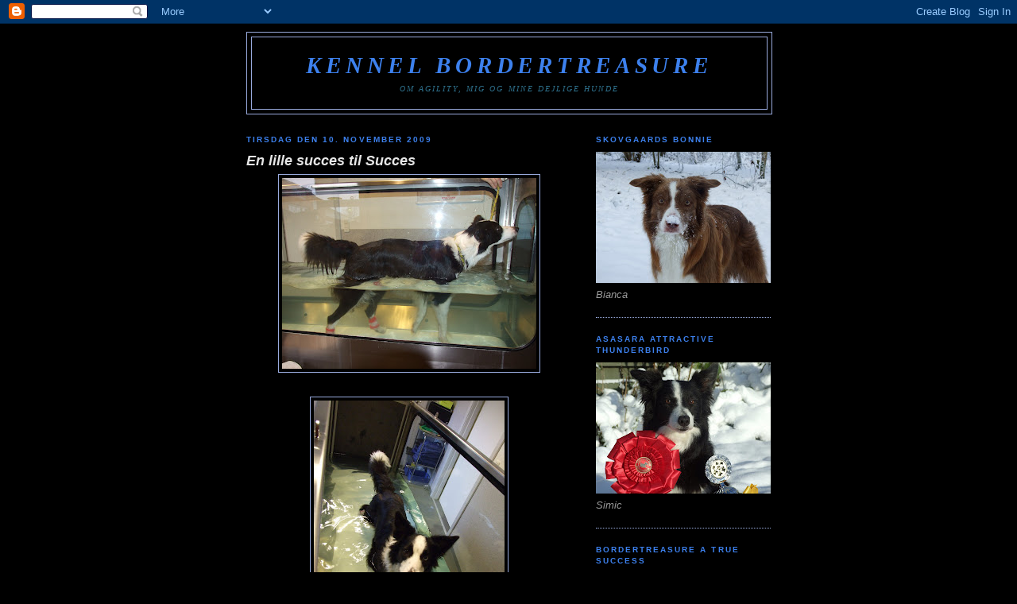

--- FILE ---
content_type: text/html; charset=UTF-8
request_url: https://bordertreasure.blogspot.com/2009/11/
body_size: 8356
content:
<!DOCTYPE html>
<html dir='ltr'>
<head>
<link href='https://www.blogger.com/static/v1/widgets/55013136-widget_css_bundle.css' rel='stylesheet' type='text/css'/>
<meta content='text/html; charset=UTF-8' http-equiv='Content-Type'/>
<meta content='blogger' name='generator'/>
<link href='https://bordertreasure.blogspot.com/favicon.ico' rel='icon' type='image/x-icon'/>
<link href='http://bordertreasure.blogspot.com/2009/11/' rel='canonical'/>
<link rel="alternate" type="application/atom+xml" title="Kennel Bordertreasure - Atom" href="https://bordertreasure.blogspot.com/feeds/posts/default" />
<link rel="alternate" type="application/rss+xml" title="Kennel Bordertreasure - RSS" href="https://bordertreasure.blogspot.com/feeds/posts/default?alt=rss" />
<link rel="service.post" type="application/atom+xml" title="Kennel Bordertreasure - Atom" href="https://www.blogger.com/feeds/7030975181209163107/posts/default" />
<!--Can't find substitution for tag [blog.ieCssRetrofitLinks]-->
<meta content='http://bordertreasure.blogspot.com/2009/11/' property='og:url'/>
<meta content='Kennel Bordertreasure' property='og:title'/>
<meta content='Om agility, mig og mine dejlige hunde' property='og:description'/>
<title>Kennel Bordertreasure: november 2009</title>
<style id='page-skin-1' type='text/css'><!--
/*
-----------------------------------------------
Blogger Template Style
Name:     Minima Black
Date:     26 Feb 2004
Updated by: Blogger Team
----------------------------------------------- */
/* Use this with templates/template-twocol.html */
body {
background:#000000;
margin:0;
color:#ffffff;
font: x-small "Trebuchet MS", Trebuchet, Verdana, Sans-serif;
font-size/* */:/**/small;
font-size: /**/small;
text-align: center;
}
a:link {
color:#99aadd;
text-decoration:none;
}
a:visited {
color:#C3D9FF;
text-decoration:none;
}
a:hover {
color:#e6e6e6;
text-decoration:underline;
}
a img {
border-width:0;
}
/* Header
-----------------------------------------------
*/
#header-wrapper {
width:660px;
margin:0 auto 10px;
border:1px solid #99aadd;
}
#header-inner {
background-position: center;
margin-left: auto;
margin-right: auto;
}
#header {
margin: 5px;
border: 1px solid #99aadd;
text-align: center;
color:#3D81EE;
}
#header h1 {
margin:5px 5px 0;
padding:15px 20px .25em;
line-height:1.2em;
text-transform:uppercase;
letter-spacing:.2em;
font: italic bold 220% Georgia, Times, serif;
}
#header a {
color:#3D81EE;
text-decoration:none;
}
#header a:hover {
color:#3D81EE;
}
#header .description {
margin:0 5px 5px;
padding:0 20px 15px;
max-width:700px;
text-transform:uppercase;
letter-spacing:.2em;
line-height: 1.4em;
font: italic normal 78% Times, serif;
color: #2D6E89;
}
#header img {
margin-left: auto;
margin-right: auto;
}
/* Outer-Wrapper
----------------------------------------------- */
#outer-wrapper {
width: 660px;
margin:0 auto;
padding:10px;
text-align:left;
font: italic normal 100% Verdana, sans-serif;
}
#main-wrapper {
width: 410px;
float: left;
word-wrap: break-word; /* fix for long text breaking sidebar float in IE */
overflow: hidden;     /* fix for long non-text content breaking IE sidebar float */
}
#sidebar-wrapper {
width: 220px;
float: right;
word-wrap: break-word; /* fix for long text breaking sidebar float in IE */
overflow: hidden;     /* fix for long non-text content breaking IE sidebar float */
}
/* Headings
----------------------------------------------- */
h2 {
margin:1.5em 0 .75em;
font:normal bold 78% 'Trebuchet MS',Trebuchet,Arial,Verdana,Sans-serif;
line-height: 1.4em;
text-transform:uppercase;
letter-spacing:.2em;
color:#3D81EE;
}
/* Posts
-----------------------------------------------
*/
h2.date-header {
margin:1.5em 0 .5em;
}
.post {
margin:.5em 0 1.5em;
border-bottom:1px dotted #99aadd;
padding-bottom:1.5em;
}
.post h3 {
margin:.25em 0 0;
padding:0 0 4px;
font-size:140%;
font-weight:normal;
line-height:1.4em;
color:#e6e6e6;
}
.post h3 a, .post h3 a:visited, .post h3 strong {
display:block;
text-decoration:none;
color:#e6e6e6;
font-weight:bold;
}
.post h3 strong, .post h3 a:hover {
color:#ffffff;
}
.post-body {
margin:0 0 .75em;
line-height:1.6em;
}
.post-body blockquote {
line-height:1.3em;
}
.post-footer {
margin: .75em 0;
color:#3D81EE;
text-transform:uppercase;
letter-spacing:.1em;
font: normal normal 78% 'Trebuchet MS', Trebuchet, Arial, Verdana, Sans-serif;
line-height: 1.4em;
}
.comment-link {
margin-left:.6em;
}
.post img, table.tr-caption-container {
padding:4px;
border:1px solid #99aadd;
}
.tr-caption-container img {
border: none;
padding: 0;
}
.post blockquote {
margin:1em 20px;
}
.post blockquote p {
margin:.75em 0;
}
/* Comments
----------------------------------------------- */
#comments h4 {
margin:1em 0;
font-weight: bold;
line-height: 1.4em;
text-transform:uppercase;
letter-spacing:.2em;
color: #3D81EE;
}
#comments-block {
margin:1em 0 1.5em;
line-height:1.6em;
}
#comments-block .comment-author {
margin:.5em 0;
}
#comments-block .comment-body {
margin:.25em 0 0;
}
#comments-block .comment-footer {
margin:-.25em 0 2em;
line-height: 1.4em;
text-transform:uppercase;
letter-spacing:.1em;
}
#comments-block .comment-body p {
margin:0 0 .75em;
}
.deleted-comment {
font-style:italic;
color:gray;
}
.feed-links {
clear: both;
line-height: 2.5em;
}
#blog-pager-newer-link {
float: left;
}
#blog-pager-older-link {
float: right;
}
#blog-pager {
text-align: center;
}
/* Sidebar Content
----------------------------------------------- */
.sidebar {
color: #999999;
line-height: 1.5em;
}
.sidebar ul {
list-style:none;
margin:0 0 0;
padding:0 0 0;
}
.sidebar li {
margin:0;
padding-top:0;
padding-right:0;
padding-bottom:.25em;
padding-left:15px;
text-indent:-15px;
line-height:1.5em;
}
.sidebar .widget, .main .widget {
border-bottom:1px dotted #99aadd;
margin:0 0 1.5em;
padding:0 0 1.5em;
}
.main .Blog {
border-bottom-width: 0;
}
/* Profile
----------------------------------------------- */
.profile-img {
float: left;
margin-top: 0;
margin-right: 5px;
margin-bottom: 5px;
margin-left: 0;
padding: 4px;
border: 1px solid #99aadd;
}
.profile-data {
margin:0;
text-transform:uppercase;
letter-spacing:.1em;
font: normal normal 78% 'Trebuchet MS', Trebuchet, Arial, Verdana, Sans-serif;
color: #3D81EE;
font-weight: bold;
line-height: 1.6em;
}
.profile-datablock {
margin:.5em 0 .5em;
}
.profile-textblock {
margin: 0.5em 0;
line-height: 1.6em;
}
.profile-link {
font: normal normal 78% 'Trebuchet MS', Trebuchet, Arial, Verdana, Sans-serif;
text-transform: uppercase;
letter-spacing: .1em;
}
/* Footer
----------------------------------------------- */
#footer {
width:660px;
clear:both;
margin:0 auto;
padding-top:15px;
line-height: 1.6em;
text-transform:uppercase;
letter-spacing:.1em;
text-align: center;
}

--></style>
<link href='https://www.blogger.com/dyn-css/authorization.css?targetBlogID=7030975181209163107&amp;zx=344918cb-a574-4771-9c74-d2ade473180a' media='none' onload='if(media!=&#39;all&#39;)media=&#39;all&#39;' rel='stylesheet'/><noscript><link href='https://www.blogger.com/dyn-css/authorization.css?targetBlogID=7030975181209163107&amp;zx=344918cb-a574-4771-9c74-d2ade473180a' rel='stylesheet'/></noscript>
<meta name='google-adsense-platform-account' content='ca-host-pub-1556223355139109'/>
<meta name='google-adsense-platform-domain' content='blogspot.com'/>

</head>
<body>
<div class='navbar section' id='navbar'><div class='widget Navbar' data-version='1' id='Navbar1'><script type="text/javascript">
    function setAttributeOnload(object, attribute, val) {
      if(window.addEventListener) {
        window.addEventListener('load',
          function(){ object[attribute] = val; }, false);
      } else {
        window.attachEvent('onload', function(){ object[attribute] = val; });
      }
    }
  </script>
<div id="navbar-iframe-container"></div>
<script type="text/javascript" src="https://apis.google.com/js/platform.js"></script>
<script type="text/javascript">
      gapi.load("gapi.iframes:gapi.iframes.style.bubble", function() {
        if (gapi.iframes && gapi.iframes.getContext) {
          gapi.iframes.getContext().openChild({
              url: 'https://www.blogger.com/navbar/7030975181209163107?origin\x3dhttps://bordertreasure.blogspot.com',
              where: document.getElementById("navbar-iframe-container"),
              id: "navbar-iframe"
          });
        }
      });
    </script><script type="text/javascript">
(function() {
var script = document.createElement('script');
script.type = 'text/javascript';
script.src = '//pagead2.googlesyndication.com/pagead/js/google_top_exp.js';
var head = document.getElementsByTagName('head')[0];
if (head) {
head.appendChild(script);
}})();
</script>
</div></div>
<div id='outer-wrapper'><div id='wrap2'>
<!-- skip links for text browsers -->
<span id='skiplinks' style='display:none;'>
<a href='#main'>skip to main </a> |
      <a href='#sidebar'>skip to sidebar</a>
</span>
<div id='header-wrapper'>
<div class='header section' id='header'><div class='widget Header' data-version='1' id='Header1'>
<div id='header-inner'>
<div class='titlewrapper'>
<h1 class='title'>
<a href='https://bordertreasure.blogspot.com/'>
Kennel Bordertreasure
</a>
</h1>
</div>
<div class='descriptionwrapper'>
<p class='description'><span>Om agility, mig og mine dejlige hunde</span></p>
</div>
</div>
</div></div>
</div>
<div id='content-wrapper'>
<div id='crosscol-wrapper' style='text-align:center'>
<div class='crosscol no-items section' id='crosscol'></div>
</div>
<div id='main-wrapper'>
<div class='main section' id='main'><div class='widget Blog' data-version='1' id='Blog1'>
<div class='blog-posts hfeed'>

          <div class="date-outer">
        
<h2 class='date-header'><span>tirsdag den 10. november 2009</span></h2>

          <div class="date-posts">
        
<div class='post-outer'>
<div class='post hentry uncustomized-post-template' itemprop='blogPost' itemscope='itemscope' itemtype='http://schema.org/BlogPosting'>
<meta content='https://blogger.googleusercontent.com/img/b/R29vZ2xl/AVvXsEiTKe1kWPQ25GRBgzvroKEhHTXQnCi8SUeGxMYJvTWAfS3Sf5CARBlqnd3TnX2ECm8m0G7HE0qmTgPAwEHA1GECo3YF5s68KFa3xBf-VHEpyu4MvdNdqtJJTsjiAdZo2UYXQc6i2m2jVV1R/s320/Water+walker+002.jpg' itemprop='image_url'/>
<meta content='7030975181209163107' itemprop='blogId'/>
<meta content='2648888395794302127' itemprop='postId'/>
<a name='2648888395794302127'></a>
<h3 class='post-title entry-title' itemprop='name'>
<a href='https://bordertreasure.blogspot.com/2009/11/en-lille-succes-til-succes.html'>En lille succes til Succes</a>
</h3>
<div class='post-header'>
<div class='post-header-line-1'></div>
</div>
<div class='post-body entry-content' id='post-body-2648888395794302127' itemprop='description articleBody'>
<a href="https://blogger.googleusercontent.com/img/b/R29vZ2xl/AVvXsEiTKe1kWPQ25GRBgzvroKEhHTXQnCi8SUeGxMYJvTWAfS3Sf5CARBlqnd3TnX2ECm8m0G7HE0qmTgPAwEHA1GECo3YF5s68KFa3xBf-VHEpyu4MvdNdqtJJTsjiAdZo2UYXQc6i2m2jVV1R/s1600-h/Water+walker+002.jpg"><img alt="" border="0" id="BLOGGER_PHOTO_ID_5402481348072609938" src="https://blogger.googleusercontent.com/img/b/R29vZ2xl/AVvXsEiTKe1kWPQ25GRBgzvroKEhHTXQnCi8SUeGxMYJvTWAfS3Sf5CARBlqnd3TnX2ECm8m0G7HE0qmTgPAwEHA1GECo3YF5s68KFa3xBf-VHEpyu4MvdNdqtJJTsjiAdZo2UYXQc6i2m2jVV1R/s320/Water+walker+002.jpg" style="TEXT-ALIGN: center; MARGIN: 0px auto 10px; WIDTH: 320px; DISPLAY: block; HEIGHT: 240px; CURSOR: hand" /></a><br /><div><a href="https://blogger.googleusercontent.com/img/b/R29vZ2xl/AVvXsEj8EX5MREe723kr118CyKniWrY8pi0HzSaj_heECDSuGtflyNTBhSZreoeLw4ndDM1LGFtPUS9KTGdlIFJyLd4Z2Av976CfkvbOIXgHO83hCDE4KwyGgwf8mp63HJzeiR71qKtbpCKtyI1v/s1600-h/Water+walker+006.jpg"><img alt="" border="0" id="BLOGGER_PHOTO_ID_5402481342325476626" src="https://blogger.googleusercontent.com/img/b/R29vZ2xl/AVvXsEj8EX5MREe723kr118CyKniWrY8pi0HzSaj_heECDSuGtflyNTBhSZreoeLw4ndDM1LGFtPUS9KTGdlIFJyLd4Z2Av976CfkvbOIXgHO83hCDE4KwyGgwf8mp63HJzeiR71qKtbpCKtyI1v/s320/Water+walker+006.jpg" style="TEXT-ALIGN: center; MARGIN: 0px auto 10px; WIDTH: 240px; DISPLAY: block; HEIGHT: 320px; CURSOR: hand" /></a><br /><br /><div align="justify"><a href="https://blogger.googleusercontent.com/img/b/R29vZ2xl/AVvXsEgFmx3Uur7O-ujG1GKL784n5WDxhBzmmm0QvEl1SOMy3QUPWdE0bFnVRw8dTixDPSDQwFxmWLFd4Ib3bioZRKn0XxqZp_TxXzYydSBKCVZhdly3MjBFJFZ7Z7njxenXEUBoQ8devWCWCUSL/s1600-h/Water+walker+006.jpg"><span style="font-size:+0;"><br /><br /><br /></span></a><span style="font-family:verdana;"><span style="font-size:+0;"></span><span style="font-family:verdana;"></span>Efter mange ugers uro og nerver uden på tøjet, har dyrlæge og fysioterapeut giver grønt lys for at Succes kan begynde at lave flere øvelser og komme lidt ud af snoren. Knogler og scener burde nu være fuldstændig helet, så nu er det bare med at få smidt nogle muskler på hende igen. Hun går stadig meget udad på benet, så jeg laver øvelser der tvinger hende til at sætte benet ind under sig og bruge det rigtigt. Når hun er koncentreret om hvad de andre hunde laver, glemmer hun helt at hun har ondt i benet, så jeg tro at meget af det sidder i hendes hovede. Glæder mig for vildt til at komme rigtigt igang med hende igen</span></div></div>
<div style='clear: both;'></div>
</div>
<div class='post-footer'>
<div class='post-footer-line post-footer-line-1'>
<span class='post-author vcard'>
Indsendt af
<span class='fn' itemprop='author' itemscope='itemscope' itemtype='http://schema.org/Person'>
<meta content='https://www.blogger.com/profile/06496155040799033511' itemprop='url'/>
<a class='g-profile' href='https://www.blogger.com/profile/06496155040799033511' rel='author' title='author profile'>
<span itemprop='name'>Bordertreasure</span>
</a>
</span>
</span>
<span class='post-timestamp'>
kl.
<meta content='http://bordertreasure.blogspot.com/2009/11/en-lille-succes-til-succes.html' itemprop='url'/>
<a class='timestamp-link' href='https://bordertreasure.blogspot.com/2009/11/en-lille-succes-til-succes.html' rel='bookmark' title='permanent link'><abbr class='published' itemprop='datePublished' title='2009-11-10T05:55:00-08:00'>05.55</abbr></a>
</span>
<span class='post-comment-link'>
<a class='comment-link' href='https://bordertreasure.blogspot.com/2009/11/en-lille-succes-til-succes.html#comment-form' onclick=''>
Ingen kommentarer:
  </a>
</span>
<span class='post-icons'>
<span class='item-control blog-admin pid-418686845'>
<a href='https://www.blogger.com/post-edit.g?blogID=7030975181209163107&postID=2648888395794302127&from=pencil' title='Rediger opslag'>
<img alt='' class='icon-action' height='18' src='https://resources.blogblog.com/img/icon18_edit_allbkg.gif' width='18'/>
</a>
</span>
</span>
<div class='post-share-buttons goog-inline-block'>
</div>
</div>
<div class='post-footer-line post-footer-line-2'>
<span class='post-labels'>
Etiketter:
<a href='https://bordertreasure.blogspot.com/search/label/Succes' rel='tag'>Succes</a>
</span>
</div>
<div class='post-footer-line post-footer-line-3'>
<span class='post-location'>
</span>
</div>
</div>
</div>
</div>

        </div></div>
      
</div>
<div class='blog-pager' id='blog-pager'>
<span id='blog-pager-newer-link'>
<a class='blog-pager-newer-link' href='https://bordertreasure.blogspot.com/search?updated-max=2010-04-01T04:52:00-07:00&amp;max-results=7&amp;reverse-paginate=true' id='Blog1_blog-pager-newer-link' title='Nyere opslag'>Nyere opslag</a>
</span>
<a class='home-link' href='https://bordertreasure.blogspot.com/'>Start</a>
</div>
<div class='clear'></div>
<div class='blog-feeds'>
<div class='feed-links'>
Abonner på:
<a class='feed-link' href='https://bordertreasure.blogspot.com/feeds/posts/default' target='_blank' type='application/atom+xml'>Kommentarer (Atom)</a>
</div>
</div>
</div></div>
</div>
<div id='sidebar-wrapper'>
<div class='sidebar section' id='sidebar'><div class='widget Image' data-version='1' id='Image5'>
<h2>Skovgaards Bonnie</h2>
<div class='widget-content'>
<img alt='Skovgaards Bonnie' height='165' id='Image5_img' src='https://blogger.googleusercontent.com/img/b/R29vZ2xl/AVvXsEizNjGQI74RX3QMU1_YsG1s-7d8k4QQeTEU6VSIzHRIC53Bwo0iK1KDJs1BpVd6Nl5KY2fldVY9SClqSRd-2ZCRxP9cdSWAEHcZJtlryA8DUqGYO4SAAP_L5BfGc-E4VEt1MCiEheEqS0Gu/s220/f%25C3%25B8rste+sne+2010+365.jpg' width='220'/>
<br/>
<span class='caption'>Bianca</span>
</div>
<div class='clear'></div>
</div><div class='widget Image' data-version='1' id='Image2'>
<h2>Asasara Attractive Thunderbird</h2>
<div class='widget-content'>
<img alt='Asasara Attractive Thunderbird' height='165' id='Image2_img' src='https://blogger.googleusercontent.com/img/b/R29vZ2xl/AVvXsEgGFJJV04BwTQxdVrWR9IFuO-I80livAQgWZgu9XvCSwEHpnXHnqbxl1MF3rP0ubXQDkme1Hxc6BxVSii6Dw4plIgcCwx_CKzRjPhELsDrsymlEy8FHx4Lu1eZb7CswtDl9-lcP9V99jebO/s220/f%25C3%25B8rste+sne+2010+419.jpg' width='220'/>
<br/>
<span class='caption'>Simic</span>
</div>
<div class='clear'></div>
</div><div class='widget Image' data-version='1' id='Image4'>
<h2>Bordertreasure A True Success</h2>
<div class='widget-content'>
<img alt='Bordertreasure A True Success' height='165' id='Image4_img' src='https://blogger.googleusercontent.com/img/b/R29vZ2xl/AVvXsEjzkrjyU1xgUEsok_9d2eZJsOGhRH4VVH_vikHYfNP_W9rQEMYLT4WMHQ2T_ARnyafJj_sDewaFLno_0dydq_i2AhsE9s0leEUzmdh9KaO-QA6KL4Ptc_7a2G5KpXI4AYn6sDgS0gl-J3V3/s220/myggen+headshot.jpg' width='220'/>
<br/>
<span class='caption'>Succes</span>
</div>
<div class='clear'></div>
</div><div class='widget Image' data-version='1' id='Image3'>
<h2>Asasara Explosive Kethup</h2>
<div class='widget-content'>
<img alt='Asasara Explosive Kethup' height='165' id='Image3_img' src='https://blogger.googleusercontent.com/img/b/R29vZ2xl/AVvXsEiX4OBBRCSlyxDyFhMrIHlgNElrH_Rq3wzkKgG-hMmQgjG6oUXOgjIJDOx-z5qBtkSQSkL7OHpWUFAjpZcfTIogDn9GTQ_z-U7AmP6A1OK2gRvJodNBLUy2HiAj2uWoHNorsoKnVKi4jr0y/s220/f%25C3%25B8rste+sne+2010+352.jpg' width='220'/>
<br/>
<span class='caption'>Catch</span>
</div>
<div class='clear'></div>
</div><div class='widget BlogArchive' data-version='1' id='BlogArchive1'>
<h2>Blog-arkiv</h2>
<div class='widget-content'>
<div id='ArchiveList'>
<div id='BlogArchive1_ArchiveList'>
<ul class='hierarchy'>
<li class='archivedate collapsed'>
<a class='toggle' href='javascript:void(0)'>
<span class='zippy'>

        &#9658;&#160;
      
</span>
</a>
<a class='post-count-link' href='https://bordertreasure.blogspot.com/2014/'>
2014
</a>
<span class='post-count' dir='ltr'>(1)</span>
<ul class='hierarchy'>
<li class='archivedate collapsed'>
<a class='toggle' href='javascript:void(0)'>
<span class='zippy'>

        &#9658;&#160;
      
</span>
</a>
<a class='post-count-link' href='https://bordertreasure.blogspot.com/2014/11/'>
november
</a>
<span class='post-count' dir='ltr'>(1)</span>
</li>
</ul>
</li>
</ul>
<ul class='hierarchy'>
<li class='archivedate collapsed'>
<a class='toggle' href='javascript:void(0)'>
<span class='zippy'>

        &#9658;&#160;
      
</span>
</a>
<a class='post-count-link' href='https://bordertreasure.blogspot.com/2012/'>
2012
</a>
<span class='post-count' dir='ltr'>(5)</span>
<ul class='hierarchy'>
<li class='archivedate collapsed'>
<a class='toggle' href='javascript:void(0)'>
<span class='zippy'>

        &#9658;&#160;
      
</span>
</a>
<a class='post-count-link' href='https://bordertreasure.blogspot.com/2012/02/'>
februar
</a>
<span class='post-count' dir='ltr'>(5)</span>
</li>
</ul>
</li>
</ul>
<ul class='hierarchy'>
<li class='archivedate collapsed'>
<a class='toggle' href='javascript:void(0)'>
<span class='zippy'>

        &#9658;&#160;
      
</span>
</a>
<a class='post-count-link' href='https://bordertreasure.blogspot.com/2011/'>
2011
</a>
<span class='post-count' dir='ltr'>(26)</span>
<ul class='hierarchy'>
<li class='archivedate collapsed'>
<a class='toggle' href='javascript:void(0)'>
<span class='zippy'>

        &#9658;&#160;
      
</span>
</a>
<a class='post-count-link' href='https://bordertreasure.blogspot.com/2011/11/'>
november
</a>
<span class='post-count' dir='ltr'>(2)</span>
</li>
</ul>
<ul class='hierarchy'>
<li class='archivedate collapsed'>
<a class='toggle' href='javascript:void(0)'>
<span class='zippy'>

        &#9658;&#160;
      
</span>
</a>
<a class='post-count-link' href='https://bordertreasure.blogspot.com/2011/10/'>
oktober
</a>
<span class='post-count' dir='ltr'>(5)</span>
</li>
</ul>
<ul class='hierarchy'>
<li class='archivedate collapsed'>
<a class='toggle' href='javascript:void(0)'>
<span class='zippy'>

        &#9658;&#160;
      
</span>
</a>
<a class='post-count-link' href='https://bordertreasure.blogspot.com/2011/09/'>
september
</a>
<span class='post-count' dir='ltr'>(2)</span>
</li>
</ul>
<ul class='hierarchy'>
<li class='archivedate collapsed'>
<a class='toggle' href='javascript:void(0)'>
<span class='zippy'>

        &#9658;&#160;
      
</span>
</a>
<a class='post-count-link' href='https://bordertreasure.blogspot.com/2011/08/'>
august
</a>
<span class='post-count' dir='ltr'>(2)</span>
</li>
</ul>
<ul class='hierarchy'>
<li class='archivedate collapsed'>
<a class='toggle' href='javascript:void(0)'>
<span class='zippy'>

        &#9658;&#160;
      
</span>
</a>
<a class='post-count-link' href='https://bordertreasure.blogspot.com/2011/07/'>
juli
</a>
<span class='post-count' dir='ltr'>(4)</span>
</li>
</ul>
<ul class='hierarchy'>
<li class='archivedate collapsed'>
<a class='toggle' href='javascript:void(0)'>
<span class='zippy'>

        &#9658;&#160;
      
</span>
</a>
<a class='post-count-link' href='https://bordertreasure.blogspot.com/2011/05/'>
maj
</a>
<span class='post-count' dir='ltr'>(1)</span>
</li>
</ul>
<ul class='hierarchy'>
<li class='archivedate collapsed'>
<a class='toggle' href='javascript:void(0)'>
<span class='zippy'>

        &#9658;&#160;
      
</span>
</a>
<a class='post-count-link' href='https://bordertreasure.blogspot.com/2011/04/'>
april
</a>
<span class='post-count' dir='ltr'>(2)</span>
</li>
</ul>
<ul class='hierarchy'>
<li class='archivedate collapsed'>
<a class='toggle' href='javascript:void(0)'>
<span class='zippy'>

        &#9658;&#160;
      
</span>
</a>
<a class='post-count-link' href='https://bordertreasure.blogspot.com/2011/02/'>
februar
</a>
<span class='post-count' dir='ltr'>(4)</span>
</li>
</ul>
<ul class='hierarchy'>
<li class='archivedate collapsed'>
<a class='toggle' href='javascript:void(0)'>
<span class='zippy'>

        &#9658;&#160;
      
</span>
</a>
<a class='post-count-link' href='https://bordertreasure.blogspot.com/2011/01/'>
januar
</a>
<span class='post-count' dir='ltr'>(4)</span>
</li>
</ul>
</li>
</ul>
<ul class='hierarchy'>
<li class='archivedate collapsed'>
<a class='toggle' href='javascript:void(0)'>
<span class='zippy'>

        &#9658;&#160;
      
</span>
</a>
<a class='post-count-link' href='https://bordertreasure.blogspot.com/2010/'>
2010
</a>
<span class='post-count' dir='ltr'>(16)</span>
<ul class='hierarchy'>
<li class='archivedate collapsed'>
<a class='toggle' href='javascript:void(0)'>
<span class='zippy'>

        &#9658;&#160;
      
</span>
</a>
<a class='post-count-link' href='https://bordertreasure.blogspot.com/2010/11/'>
november
</a>
<span class='post-count' dir='ltr'>(3)</span>
</li>
</ul>
<ul class='hierarchy'>
<li class='archivedate collapsed'>
<a class='toggle' href='javascript:void(0)'>
<span class='zippy'>

        &#9658;&#160;
      
</span>
</a>
<a class='post-count-link' href='https://bordertreasure.blogspot.com/2010/04/'>
april
</a>
<span class='post-count' dir='ltr'>(11)</span>
</li>
</ul>
<ul class='hierarchy'>
<li class='archivedate collapsed'>
<a class='toggle' href='javascript:void(0)'>
<span class='zippy'>

        &#9658;&#160;
      
</span>
</a>
<a class='post-count-link' href='https://bordertreasure.blogspot.com/2010/01/'>
januar
</a>
<span class='post-count' dir='ltr'>(2)</span>
</li>
</ul>
</li>
</ul>
<ul class='hierarchy'>
<li class='archivedate expanded'>
<a class='toggle' href='javascript:void(0)'>
<span class='zippy toggle-open'>

        &#9660;&#160;
      
</span>
</a>
<a class='post-count-link' href='https://bordertreasure.blogspot.com/2009/'>
2009
</a>
<span class='post-count' dir='ltr'>(4)</span>
<ul class='hierarchy'>
<li class='archivedate collapsed'>
<a class='toggle' href='javascript:void(0)'>
<span class='zippy'>

        &#9658;&#160;
      
</span>
</a>
<a class='post-count-link' href='https://bordertreasure.blogspot.com/2009/12/'>
december
</a>
<span class='post-count' dir='ltr'>(3)</span>
</li>
</ul>
<ul class='hierarchy'>
<li class='archivedate expanded'>
<a class='toggle' href='javascript:void(0)'>
<span class='zippy toggle-open'>

        &#9660;&#160;
      
</span>
</a>
<a class='post-count-link' href='https://bordertreasure.blogspot.com/2009/11/'>
november
</a>
<span class='post-count' dir='ltr'>(1)</span>
<ul class='posts'>
<li><a href='https://bordertreasure.blogspot.com/2009/11/en-lille-succes-til-succes.html'>En lille succes til Succes</a></li>
</ul>
</li>
</ul>
</li>
</ul>
</div>
</div>
<div class='clear'></div>
</div>
</div><div class='widget Profile' data-version='1' id='Profile1'>
<h2>Om mig</h2>
<div class='widget-content'>
<a href='https://www.blogger.com/profile/06496155040799033511'><img alt='Mit billede' class='profile-img' height='60' src='//1.bp.blogspot.com/_ajXQwoKB9Vk/Svl5-fs4Z8I/AAAAAAAAAAw/4gYE4eL5nYw/S220-s80/Mig+som+tr%C3%A6ner.jpg' width='80'/></a>
<dl class='profile-datablock'>
<dt class='profile-data'>
<a class='profile-name-link g-profile' href='https://www.blogger.com/profile/06496155040799033511' rel='author' style='background-image: url(//www.blogger.com/img/logo-16.png);'>
Bordertreasure
</a>
</dt>
<dd class='profile-textblock'>Er bidt af en gal agility hund. Startede med at løbe agility i 1999 med min blandingshund Bailey. Siden er det bordercollien der overtog mit hjerte og det er blevet til 4 styks.Jeg har vundet en del mesterkaber og det er den mest suveræne følelse at stå som nr. 1 på skamlen. Jeg er perfektionist, hvad angår hundetræning og derfor er underviser jeg også altid efter at få folk til tops.. så længe de ikke slår mig.</dd>
</dl>
<a class='profile-link' href='https://www.blogger.com/profile/06496155040799033511' rel='author'>Vis hele min profil</a>
<div class='clear'></div>
</div>
</div></div>
</div>
<!-- spacer for skins that want sidebar and main to be the same height-->
<div class='clear'>&#160;</div>
</div>
<!-- end content-wrapper -->
<div id='footer-wrapper'>
<div class='footer section' id='footer'><div class='widget Image' data-version='1' id='Image1'>
<div class='widget-content'>
<img alt='' height='660' id='Image1_img' src='//3.bp.blogspot.com/_ajXQwoKB9Vk/SwBfAaOXiOI/AAAAAAAAABw/aF4HOODmIYg/S660/dejlige+Simic.jpg' width='439'/>
<br/>
</div>
<div class='clear'></div>
</div></div>
</div>
</div></div>
<!-- end outer-wrapper -->

<script type="text/javascript" src="https://www.blogger.com/static/v1/widgets/1581542668-widgets.js"></script>
<script type='text/javascript'>
window['__wavt'] = 'AOuZoY4Cf66JDeCp0o2Cw5y2LeO9tSZ3ag:1765691102046';_WidgetManager._Init('//www.blogger.com/rearrange?blogID\x3d7030975181209163107','//bordertreasure.blogspot.com/2009/11/','7030975181209163107');
_WidgetManager._SetDataContext([{'name': 'blog', 'data': {'blogId': '7030975181209163107', 'title': 'Kennel Bordertreasure', 'url': 'https://bordertreasure.blogspot.com/2009/11/', 'canonicalUrl': 'http://bordertreasure.blogspot.com/2009/11/', 'homepageUrl': 'https://bordertreasure.blogspot.com/', 'searchUrl': 'https://bordertreasure.blogspot.com/search', 'canonicalHomepageUrl': 'http://bordertreasure.blogspot.com/', 'blogspotFaviconUrl': 'https://bordertreasure.blogspot.com/favicon.ico', 'bloggerUrl': 'https://www.blogger.com', 'hasCustomDomain': false, 'httpsEnabled': true, 'enabledCommentProfileImages': true, 'gPlusViewType': 'FILTERED_POSTMOD', 'adultContent': false, 'analyticsAccountNumber': '', 'encoding': 'UTF-8', 'locale': 'da', 'localeUnderscoreDelimited': 'da', 'languageDirection': 'ltr', 'isPrivate': false, 'isMobile': false, 'isMobileRequest': false, 'mobileClass': '', 'isPrivateBlog': false, 'isDynamicViewsAvailable': true, 'feedLinks': '\x3clink rel\x3d\x22alternate\x22 type\x3d\x22application/atom+xml\x22 title\x3d\x22Kennel Bordertreasure - Atom\x22 href\x3d\x22https://bordertreasure.blogspot.com/feeds/posts/default\x22 /\x3e\n\x3clink rel\x3d\x22alternate\x22 type\x3d\x22application/rss+xml\x22 title\x3d\x22Kennel Bordertreasure - RSS\x22 href\x3d\x22https://bordertreasure.blogspot.com/feeds/posts/default?alt\x3drss\x22 /\x3e\n\x3clink rel\x3d\x22service.post\x22 type\x3d\x22application/atom+xml\x22 title\x3d\x22Kennel Bordertreasure - Atom\x22 href\x3d\x22https://www.blogger.com/feeds/7030975181209163107/posts/default\x22 /\x3e\n', 'meTag': '', 'adsenseHostId': 'ca-host-pub-1556223355139109', 'adsenseHasAds': false, 'adsenseAutoAds': false, 'boqCommentIframeForm': true, 'loginRedirectParam': '', 'view': '', 'dynamicViewsCommentsSrc': '//www.blogblog.com/dynamicviews/4224c15c4e7c9321/js/comments.js', 'dynamicViewsScriptSrc': '//www.blogblog.com/dynamicviews/ce4a0ba1ae8a0475', 'plusOneApiSrc': 'https://apis.google.com/js/platform.js', 'disableGComments': true, 'interstitialAccepted': false, 'sharing': {'platforms': [{'name': 'Hent link', 'key': 'link', 'shareMessage': 'Hent link', 'target': ''}, {'name': 'Facebook', 'key': 'facebook', 'shareMessage': 'Del p\xe5 Facebook', 'target': 'facebook'}, {'name': 'Blog om dette!', 'key': 'blogThis', 'shareMessage': 'Blog om dette!', 'target': 'blog'}, {'name': 'X', 'key': 'twitter', 'shareMessage': 'Del p\xe5 X', 'target': 'twitter'}, {'name': 'Pinterest', 'key': 'pinterest', 'shareMessage': 'Del p\xe5 Pinterest', 'target': 'pinterest'}, {'name': 'Mail', 'key': 'email', 'shareMessage': 'Mail', 'target': 'email'}], 'disableGooglePlus': true, 'googlePlusShareButtonWidth': 0, 'googlePlusBootstrap': '\x3cscript type\x3d\x22text/javascript\x22\x3ewindow.___gcfg \x3d {\x27lang\x27: \x27da\x27};\x3c/script\x3e'}, 'hasCustomJumpLinkMessage': false, 'jumpLinkMessage': 'L\xe6s mere', 'pageType': 'archive', 'pageName': 'november 2009', 'pageTitle': 'Kennel Bordertreasure: november 2009'}}, {'name': 'features', 'data': {}}, {'name': 'messages', 'data': {'edit': 'Rediger', 'linkCopiedToClipboard': 'Linket blev kopieret til udklipsholderen', 'ok': 'OK', 'postLink': 'Link til opslag'}}, {'name': 'template', 'data': {'isResponsive': false, 'isAlternateRendering': false, 'isCustom': false}}, {'name': 'view', 'data': {'classic': {'name': 'classic', 'url': '?view\x3dclassic'}, 'flipcard': {'name': 'flipcard', 'url': '?view\x3dflipcard'}, 'magazine': {'name': 'magazine', 'url': '?view\x3dmagazine'}, 'mosaic': {'name': 'mosaic', 'url': '?view\x3dmosaic'}, 'sidebar': {'name': 'sidebar', 'url': '?view\x3dsidebar'}, 'snapshot': {'name': 'snapshot', 'url': '?view\x3dsnapshot'}, 'timeslide': {'name': 'timeslide', 'url': '?view\x3dtimeslide'}, 'isMobile': false, 'title': 'Kennel Bordertreasure', 'description': 'Om agility, mig og mine dejlige hunde', 'url': 'https://bordertreasure.blogspot.com/2009/11/', 'type': 'feed', 'isSingleItem': false, 'isMultipleItems': true, 'isError': false, 'isPage': false, 'isPost': false, 'isHomepage': false, 'isArchive': true, 'isLabelSearch': false, 'archive': {'year': 2009, 'month': 11, 'rangeMessage': 'Viser opslag fra november, 2009'}}}]);
_WidgetManager._RegisterWidget('_NavbarView', new _WidgetInfo('Navbar1', 'navbar', document.getElementById('Navbar1'), {}, 'displayModeFull'));
_WidgetManager._RegisterWidget('_HeaderView', new _WidgetInfo('Header1', 'header', document.getElementById('Header1'), {}, 'displayModeFull'));
_WidgetManager._RegisterWidget('_BlogView', new _WidgetInfo('Blog1', 'main', document.getElementById('Blog1'), {'cmtInteractionsEnabled': false, 'lightboxEnabled': true, 'lightboxModuleUrl': 'https://www.blogger.com/static/v1/jsbin/3009191350-lbx__da.js', 'lightboxCssUrl': 'https://www.blogger.com/static/v1/v-css/828616780-lightbox_bundle.css'}, 'displayModeFull'));
_WidgetManager._RegisterWidget('_ImageView', new _WidgetInfo('Image5', 'sidebar', document.getElementById('Image5'), {'resize': false}, 'displayModeFull'));
_WidgetManager._RegisterWidget('_ImageView', new _WidgetInfo('Image2', 'sidebar', document.getElementById('Image2'), {'resize': false}, 'displayModeFull'));
_WidgetManager._RegisterWidget('_ImageView', new _WidgetInfo('Image4', 'sidebar', document.getElementById('Image4'), {'resize': false}, 'displayModeFull'));
_WidgetManager._RegisterWidget('_ImageView', new _WidgetInfo('Image3', 'sidebar', document.getElementById('Image3'), {'resize': false}, 'displayModeFull'));
_WidgetManager._RegisterWidget('_BlogArchiveView', new _WidgetInfo('BlogArchive1', 'sidebar', document.getElementById('BlogArchive1'), {'languageDirection': 'ltr', 'loadingMessage': 'Indl\xe6ser\x26hellip;'}, 'displayModeFull'));
_WidgetManager._RegisterWidget('_ProfileView', new _WidgetInfo('Profile1', 'sidebar', document.getElementById('Profile1'), {}, 'displayModeFull'));
_WidgetManager._RegisterWidget('_ImageView', new _WidgetInfo('Image1', 'footer', document.getElementById('Image1'), {'resize': false}, 'displayModeFull'));
</script>
</body>
</html>